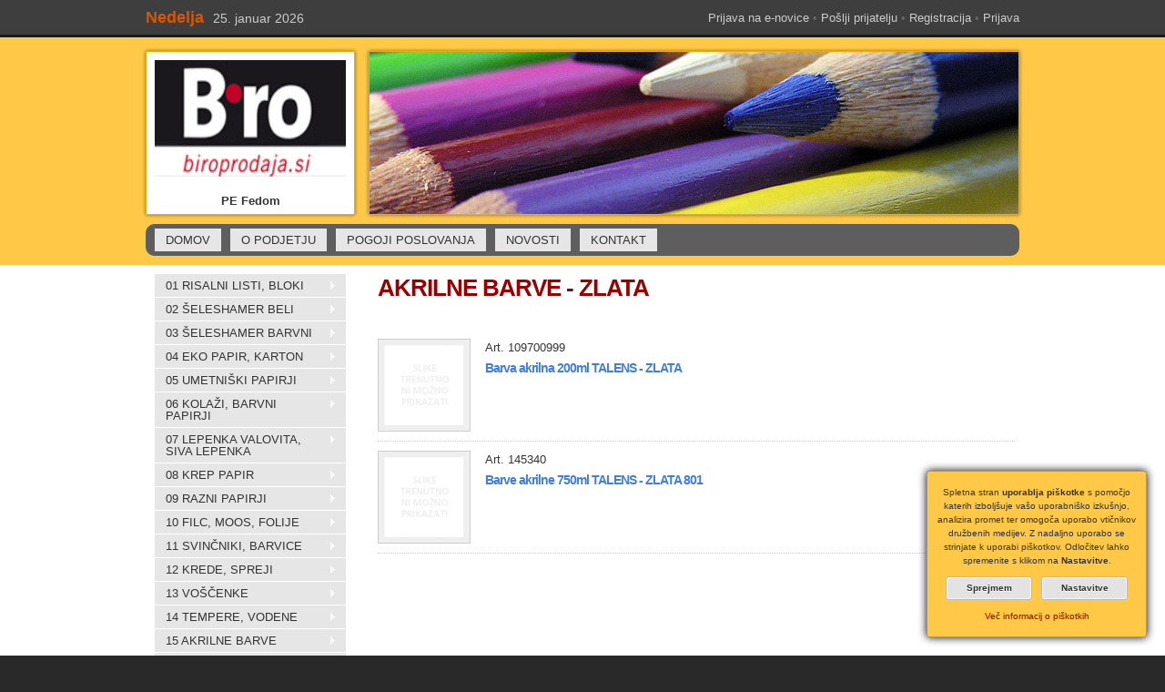

--- FILE ---
content_type: text/html; charset=UTF-8
request_url: https://likovni-material.si/artikli.php?id=162
body_size: 24663
content:
<!DOCTYPE html PUBLIC "-//W3C//DTD XHTML 1.0 Transitional//EN" "http://www.w3.org/TR/xhtml1/DTD/xhtml1-transitional.dtd">
<html xmlns="http://www.w3.org/1999/xhtml">
<head>
<meta http-equiv="Content-Type" content="text/html; charset=UTF-8" />
<title>Likovni material | Biroprodaja d.o.o. | AKRILNE BARVE - ZLATA</title>

<link rel="SHORTCUT ICON" href="favicon.ico"/>

<meta name="keywords" content="likovni, material, fedom, AKRILNE BARVE - ZLATA" />
<meta name="description" content="Likovni material | Biroprodaja d.o.o. | AKRILNE BARVE - ZLATA" />

<!-- CSS -->
<link rel="stylesheet" type="text/css" href="css/reset-min.css" />
<link rel="stylesheet" type="text/css" href="css/fonts-min.css" />
<link rel="stylesheet" type="text/css" href="css/nivo-slider.css" />
<link rel="stylesheet" type="text/css" href="css/superfish.css" /> 
<link rel="stylesheet" type="text/css" href="css/superfish-vertical.css" /> 
<link rel="stylesheet" type="text/css" href="fancybox/jquery.fancybox-1.3.4.css" media="screen" />
<link rel="stylesheet" type="text/css" href="css/style.css" />
<link rel="stylesheet" type="text/css" href="cookiemonster/css/cookiemonster.css" />
<!-- //CSS -->
<script type="text/javascript" src="js/jquery-1.4.3.min.js"></script>
<script src="/cookiemonster/js/jquery.cookie.js"></script>
<script src="/cookiemonster/js/cookiemonster.js"></script>
<script type="text/javascript" src="js/swfobject.js"></script>
<script type="text/javascript" src="js/jquery.nivo.slider.pack.js"></script>
<script type="text/javascript">
//CHECK FOR IE6
function is_ie6(){
     return ((window.XMLHttpRequest == undefined) && (ActiveXObject != undefined));
}

if(!is_ie6()) {

	$(window).load(function() {
		$('#slider').nivoSlider({
			effect:'fade', //Specify sets like: 'fold,fade,sliceDown'
			slices:15,
			animSpeed:500, //Slide transition speed
			pauseTime:5000,
			startSlide:0, //Set starting Slide (0 index)
			directionNav:false, //Next & Prev
			directionNavHide:false, //Only show on hover
			controlNav:false, //1,2,3...
			controlNavThumbs:false, //Use thumbnails for Control Nav
			controlNavThumbsFromRel:false, //Use image rel for thumbs
			controlNavThumbsSearch: '.jpg', //Replace this with...
			controlNavThumbsReplace: '_thumb.jpg', //...this in thumb Image src
			keyboardNav:true, //Use left & right arrows
			pauseOnHover:true, //Stop animation while hovering
			manualAdvance:false, //Force manual transitions
			captionOpacity:0.8, //Universal caption opacity
			beforeChange: function(){},
			afterChange: function(){},
			slideshowEnd: function(){}, //Triggers after all slides have been shown
			lastSlide: function(){}, //Triggers when last slide is shown
			afterLoad: function(){} //Triggers when slider has loaded
		});
	});

}
</script>
<script type="text/javascript" src="js/hoverIntent.js"></script> 
<script type="text/javascript" src="js/superfish.js"></script> 
<script type="text/javascript" src="js/supersubs.js"></script> 
<script type="text/javascript">
    $(document).ready(function(){ 
        $("ul.sf-menu").superfish();
		
		$("ul.sf-vertical").supersubs({ 
            minWidth:    24,   
            maxWidth:    48,   
            extraWidth:  1     
        }).superfish();  
    }); 
</script>
<script type="text/javascript" src="fancybox/jquery.mousewheel-3.0.4.pack.js"></script>
<script type="text/javascript" src="fancybox/jquery.fancybox-1.3.4.pack.js"></script>

<script type="text/javascript">
	$(document).ready(function() {
		$("a.fancybox").fancybox();

		$("a#pogoji").fancybox({
			'width'				: 600,
			'height'			: 400,
			'autoScale'			: false,
			'transitionIn'		: 'none',
			'transitionOut'		: 'none',
			'type'				: 'iframe'
		});
		
		$("a#enews").fancybox({
			'width'				: 600,
			'height'			: 290,
			'autoScale'			: false,
			'transitionIn'		: 'none',
			'transitionOut'		: 'none',
			'type'				: 'iframe'
		});
		
		$("a#friend").fancybox({
			'width'				: 600,
			'height'			: 435,
			'autoScale'			: false,
			'transitionIn'		: 'none',
			'transitionOut'		: 'none',
			'type'				: 'iframe'
		});
	});

	function pogoji() {
		
		if (!$("#check").attr('checked')) {
			alert('Prosim potrdite, da ste seznanjeni s pogoji poslovanja!');
			var success = 'no';
			$("#check").focus();
			return false;
		}
	
		return true;
	};
</script>
<script type="text/javascript">

  var _gaq = _gaq || [];
  _gaq.push(['_setAccount', 'UA-22396245-1']);
  _gaq.push(['_trackPageview']);

  (function() {
    var ga = document.createElement('script'); ga.type = 'text/javascript'; ga.async = true;
    ga.src = ('https:' == document.location.protocol ? 'https://ssl' : 'http://www') + '.google-analytics.com/ga.js';
    var s = document.getElementsByTagName('script')[0]; s.parentNode.insertBefore(ga, s);
  })();

</script>
</head>
<body>
<div id="topbar">
	<div class="wrapper">
    	<div class="datum">
    		<span class="day">Nedelja</span><span class="date">25. januar 2026</span>
        </div>
        <div class="misc">
        	<a href="enews.php" id="enews">Prijava na e-novice</a> &bull; <a href="friend.php" id="friend">Pošlji prijatelju</a> &bull; <a href="register.php">Registracija</a> &bull; <a href="login.php">Prijava</a>        </div>
    </div>
</div>
<div id="header">
	<div class="wrapper">
		
       <div id="naslov">
        	<img src="slideshow/Logo biroprodaja.jpg" width="100%" height="80%" />
        	<p><strong>PE Fedom</strong></p>
        </div>
        
        <div id="slideshow">
            <div id="slider">
                <img src="slideshow/h1.jpg" width="713" height="178" />
                <img src="slideshow/h2.jpg" width="713" height="178" />
                <img src="slideshow/h3.jpg" width="713" height="178" />
            </div>
        </div>

    </div>
</div>

<div id="topmenu">
	<div class="wrapper">
				<ul class="sf-menu">
<li>
<a href="index.php?id=1" >DOMOV</a>
</li>
<li>
<a href="index.php?id=16" >O PODJETJU</a>
</li>
<li>
<a href="index.php?id=17" >POGOJI POSLOVANJA</a>
</li>
<li>
<a href="index.php?id=18" >NOVOSTI</a>
</li>
<li>
<a href="index.php?id=19" >KONTAKT</a>
</li>
</ul>
        <div class="clear"></div>
    </div>
</div>

<div id="content">
<div class="wrapper">
	<!-- left column -->
	<div id="left">
    		
    	<div id="sidemenu">
						<ul class="sf-vertical sf-menu">
<li>
<a href="artikli.php?menu=1">01 RISALNI LISTI, BLOKI</a>
<ul>
<li>
<a href="artikli.php?id=6"><span>RISALNI LISTI A3 140g 150/1</span></a>
</li>
<li>
<a href="artikli.php?id=7"><span>RISALNI LISTI A2 140g </span></a>
</li>
<li>
<a href="artikli.php?id=8"><span>RISALNI LISTI A1 140g </span></a>
</li>
<li>
<a href="artikli.php?id=144"><span>LIKOVNI BLOK A3/30 listov (različni papirji)</span></a>
</li>
<li>
<a href="artikli.php?id=192"><span>RISALNI BLOKI A3/20, RISANKA A4</span></a>
</li>
</ul>
</li>
<li>
<a href="artikli.php?menu=2">02 ŠELESHAMER BELI</a>
<ul>
<li>
<a href="artikli.php?id=46"><span>ŠELESHAMER A4 BELI </span></a>
</li>
<li>
<a href="artikli.php?id=47"><span>ŠELESHAMER A3  BELI </span></a>
</li>
<li>
<a href="artikli.php?id=48"><span>ŠELESHAMER B1 BELI </span></a>
</li>
<li>
<a href="artikli.php?id=198"><span>ŠELESHAMER V ROLI 100cm x 20m BELI</span></a>
</li>
</ul>
</li>
<li>
<a href="artikli.php?menu=3">03 ŠELESHAMER BARVNI</a>
<ul>
<li>
<a href="artikli.php?id=49"><span>ŠELESHAMER A4 BARVEN</span></a>
</li>
<li>
<a href="artikli.php?id=50"><span>ŠELESHAMER A3 BARVEN</span></a>
</li>
<li>
<a href="artikli.php?id=51"><span>ŠELESHAMER B1 BARVEN</span></a>
</li>
<li>
<a href="artikli.php?id=196"><span>ŠELESHAMER B1 ZLAT, SREBRN, MAVRIČEN</span></a>
</li>
</ul>
</li>
<li>
<a href="artikli.php?menu=4">04 EKO PAPIR, KARTON</a>
<ul>
<li>
<a href="artikli.php?id=61"><span>EKOLOŠKI PAPIR</span></a>
</li>
<li>
<a href="artikli.php?id=62"><span>EKOLOŠKI KARTON</span></a>
</li>
<li>
<a href="artikli.php?id=63"><span>NATRON PAPIR</span></a>
</li>
</ul>
</li>
<li>
<a href="artikli.php?menu=5">05 UMETNIŠKI PAPIRJI</a>
<ul>
<li>
<a href="artikli.php?id=56"><span>GRAFIČNI PAPIRJI</span></a>
</li>
<li>
<a href="artikli.php?id=57"><span>AKVARELNI PAPIRJI</span></a>
</li>
<li>
<a href="artikli.php?id=207"><span>PAPIRJI ZA AKRILE</span></a>
</li>
<li>
<a href="artikli.php?id=145"><span>KARTON LAGUNA</span></a>
</li>
<li>
<a href="artikli.php?id=147"><span>PAPIR MAJESTICK</span></a>
</li>
</ul>
</li>
<li>
<a href="artikli.php?menu=15">06 KOLAŽI, BARVNI PAPIRJI</a>
<ul>
<li>
<a href="artikli.php?id=52"><span>KOLAŽ PAPIR - OBOJESTRANSKO OBARVAN</span></a>
</li>
<li>
<a href="artikli.php?id=116"><span>KOLAŽ PAPIR - ENOSTRANSKO OBARVAN</span></a>
</li>
<li>
<a href="artikli.php?id=117"><span>KOLAŽ PAPIR - SAMOLEPILEN</span></a>
</li>
<li>
<a href="artikli.php?id=118"><span>KOLAŽ PAPIR - DEBORA</span></a>
</li>
<li>
<a href="artikli.php?id=195"><span>BARVNI PAPIRJI - MIXI</span></a>
</li>
</ul>
</li>
<li>
<a href="artikli.php?menu=16">07 LEPENKA VALOVITA, SIVA LEPENKA</a>
<ul>
<li>
<a href="artikli.php?id=59"><span>LEPENKA VALOVITA - BARVNA</span></a>
</li>
<li>
<a href="artikli.php?id=60"><span>LEPENKA VALOVITA - V ROLI</span></a>
</li>
<li>
<a href="artikli.php?id=64"><span>LEPENKA PREŠPAN - SIVA</span></a>
</li>
</ul>
</li>
<li>
<a href="artikli.php?menu=17">08 KREP PAPIR</a>
<ul>
<li>
<a href="artikli.php?id=65"><span>PAPIR KREP 40g</span></a>
</li>
<li>
<a href="artikli.php?id=171"><span>PAPIR KREP 180g</span></a>
</li>
</ul>
</li>
<li>
<a href="artikli.php?menu=18">09 RAZNI PAPIRJI</a>
<ul>
<li>
<a href="artikli.php?id=201"><span>PISARNIŠKI PAPIR</span></a>
</li>
<li>
<a href="artikli.php?id=133"><span>PAPIR V ROLI</span></a>
</li>
<li>
<a href="artikli.php?id=67"><span>PAPIR TRANSPARENTEN BARVEN </span></a>
</li>
<li>
<a href="artikli.php?id=68"><span>PAPIR SVILEN Z VLAKNI</span></a>
</li>
<li>
<a href="artikli.php?id=69"><span>PAPIR VELUR</span></a>
</li>
<li>
<a href="artikli.php?id=202"><span>PAPIR INDIGO</span></a>
</li>
<li>
<a href="artikli.php?id=203"><span>PAPIR PAUS</span></a>
</li>
</ul>
</li>
<li>
<a href="artikli.php?menu=19">10 FILC, MOOS, FOLIJE</a>
<ul>
<li>
<a href="artikli.php?id=70"><span>FILC 20 x 30 cm - BARVEN</span></a>
</li>
<li>
<a href="artikli.php?id=136"><span>FILC V ROLI 45cm x 5m - BARVEN</span></a>
</li>
<li>
<a href="artikli.php?id=71"><span>MOOS GUMA A3</span></a>
</li>
<li>
<a href="artikli.php?id=72"><span>FOLIJA KOVINSKA</span></a>
</li>
<li>
<a href="artikli.php?id=134"><span>FOLIJA PVC</span></a>
</li>
<li>
<a href="artikli.php?id=135"><span>FOLIJA SAMOLEPILNA</span></a>
</li>
</ul>
</li>
<li>
<a href="artikli.php?menu=20">11 SVINČNIKI, BARVICE</a>
<ul>
<li>
<a href="artikli.php?id=73"><span>SVINČNIKI GRAFITNI, KREDE GRAFITNE</span></a>
</li>
<li>
<a href="artikli.php?id=74"><span>BARVICE LESENE</span></a>
</li>
<li>
<a href="artikli.php?id=148"><span>BARVICE PASTELNE, OGLJE, RADIRKE</span></a>
</li>
<li>
<a href="artikli.php?id=149"><span>BARVICE AKVARELNE</span></a>
</li>
</ul>
</li>
<li>
<a href="artikli.php?menu=21">12 KREDE, SPREJI</a>
<ul>
<li>
<a href="artikli.php?id=128"><span>KREDE PASTELNE</span></a>
</li>
<li>
<a href="artikli.php?id=137"><span>KREDE ZA TABLO</span></a>
</li>
<li>
<a href="artikli.php?id=138"><span>KREDE TALNE</span></a>
</li>
<li>
<a href="artikli.php?id=129"><span>SPREJI DEKORATIVNI</span></a>
</li>
<li>
<a href="artikli.php?id=139"><span>SPREJI AKRILNI</span></a>
</li>
<li>
<a href="artikli.php?id=140"><span>FIXATIVI, LAKI</span></a>
</li>
</ul>
</li>
<li>
<a href="artikli.php?menu=22">13 VOŠČENKE</a>
<ul>
<li>
<a href="artikli.php?id=125"><span>VOŠČENKE PRALNE</span></a>
</li>
<li>
<a href="artikli.php?id=126"><span>VOŠČENKE OLJNE (OLJNI PASTELI)</span></a>
</li>
<li>
<a href="artikli.php?id=141"><span>VOŠČENKE AKVARELNE</span></a>
</li>
</ul>
</li>
<li>
<a href="artikli.php?menu=23">14  TEMPERE,  VODENE</a>
<ul>
<li>
<a href="artikli.php?id=75"><span>VODENE BARVICE</span></a>
</li>
<li>
<a href="artikli.php?id=76"><span>TEMPERA BARVE V TUBAH</span></a>
</li>
<li>
<a href="artikli.php?id=176"><span>TEMPERA BARVE 1000 ml AERO</span></a>
</li>
<li>
<a href="artikli.php?id=186"><span>TEMPERA BARVE 1000 ml REDIMIX</span></a>
</li>
<li>
<a href="artikli.php?id=77"><span>PRSTNE BARVE</span></a>
</li>
</ul>
</li>
<li>
<a href="artikli.php?menu=24">15 AKRILNE BARVE</a>
<ul>
<li>
<a href="artikli.php?id=204"><span>AKRILNE BARVE 750ml TALENS Art Creation</span></a>
</li>
<li>
<a href="artikli.php?id=115"><span>AKRILNE BARVE - SETI</span></a>
</li>
<li>
<a href="artikli.php?id=162"><span>AKRILNE BARVE - ZLATA</span></a>
</li>
<li>
<a href="artikli.php?id=163"><span>AKRILNE BARVE - SREBRNA</span></a>
</li>
</ul>
</li>
<li>
<a href="artikli.php?menu=25">16 BARVE - RAZNE, TUŠI </a>
<ul>
<li>
<a href="artikli.php?id=209"><span>OLJNE BARVE</span></a>
</li>
<li>
<a href="artikli.php?id=113"><span>BARVE ZA STEKLO GLAS 50ml</span></a>
</li>
<li>
<a href="artikli.php?id=89"><span>BARVE ZA TEKSTIL 50ml</span></a>
</li>
<li>
<a href="artikli.php?id=90"><span>BARVE ZA SVILO 50ml</span></a>
</li>
<li>
<a href="artikli.php?id=91"><span>BARVE ZA PORCELAN 50ml</span></a>
</li>
<li>
<a href="artikli.php?id=92"><span>BARVE ZA MARMORIRANJE 15ml</span></a>
</li>
<li>
<a href="artikli.php?id=167"><span>BARVE ZA OBRAZ</span></a>
</li>
<li>
<a href="artikli.php?id=93"><span>BARVE DECORLACK AKRIL 50ml</span></a>
</li>
<li>
<a href="artikli.php?id=94"><span>BARVE FUN & FANCY 80ml (odlepljive)</span></a>
</li>
<li>
<a href="artikli.php?id=95"><span>BARVE 3D - LINER 25ml (napihljive)</span></a>
</li>
<li>
<a href="artikli.php?id=96"><span>GLITTER LINER 25ml (občrtovalec bleščice)</span></a>
</li>
<li>
<a href="artikli.php?id=159"><span>TUŠ ČRNI, BARVEN</span></a>
</li>
<li>
<a href="artikli.php?id=175"><span>GUMA ZA SLIKANJE, LANENO OLJE</span></a>
</li>
</ul>
</li>
<li>
<a href="artikli.php?menu=26">17 FLOMASTRI</a>
<ul>
<li>
<a href="artikli.php?id=121"><span>FLUMASTRI - NAVADNI</span></a>
</li>
<li>
<a href="artikli.php?id=122"><span>FLUMASTRI - ZA TEXTIL</span></a>
</li>
<li>
<a href="artikli.php?id=123"><span>FLUMASTRI - ZA PLAKATE</span></a>
</li>
<li>
<a href="artikli.php?id=187"><span>FLUMASTRI  - ALKOHOLNI STAEDTLER</span></a>
</li>
<li>
<a href="artikli.php?id=124"><span>FLUMASTRI  - ALLESMARKER RAYHER</span></a>
</li>
<li>
<a href="artikli.php?id=142"><span>FLUMASTRI - ZLATI, SREBRNI, BELI - PILOT</span></a>
</li>
</ul>
</li>
<li>
<a href="artikli.php?menu=27">18 ČOPIČI</a>
<ul>
<li>
<a href="artikli.php?id=32"><span>ČOPIČI OKROGLI</span></a>
</li>
<li>
<a href="artikli.php?id=33"><span>ČOPIČI PLOŠČATI</span></a>
</li>
<li>
<a href="artikli.php?id=208"><span>STOJALO ZA ČOPIČE</span></a>
</li>
</ul>
</li>
<li>
<a href="artikli.php?menu=28">19 GRAFIKA</a>
<ul>
<li>
<a href="artikli.php?id=29"><span>MATERIALI ZA GRAFIKO</span></a>
</li>
<li>
<a href="artikli.php?id=30"><span>PRIBOR ZA GRAFIKO</span></a>
</li>
</ul>
</li>
<li>
<a href="artikli.php?menu=31">20 OBLIKOVANJE</a>
<ul>
<li>
<a href="artikli.php?id=152"><span>GLINA, GLAZURA, PODGLAZURNE BARVE</span></a>
</li>
<li>
<a href="artikli.php?id=35"><span>DAS MASA</span></a>
</li>
<li>
<a href="artikli.php?id=153"><span>PLASTELINI</span></a>
</li>
<li>
<a href="artikli.php?id=154"><span>FIMO MASA</span></a>
</li>
<li>
<a href="artikli.php?id=155"><span>MATERIALI ZA VLIVANJE</span></a>
</li>
<li>
<a href="artikli.php?id=34"><span>ORODJE ZA OBLIKOVANJE </span></a>
</li>
</ul>
</li>
<li>
<a href="artikli.php?menu=36">21 LEPILA, BLEŠČICE</a>
<ul>
<li>
<a href="artikli.php?id=109"><span>UHU-LEPILA</span></a>
</li>
<li>
<a href="artikli.php?id=110"><span>MEKOL LEPILA</span></a>
</li>
<li>
<a href="artikli.php?id=111"><span>OSTALA LEPILA</span></a>
</li>
<li>
<a href="artikli.php?id=213"><span>LEPILO Z BLEŠČICAMI</span></a>
</li>
<li>
<a href="artikli.php?id=214"><span>BLEŠČICE</span></a>
</li>
<li>
<a href="artikli.php?id=112"><span>VROČE LEPLJENJE</span></a>
</li>
</ul>
</li>
<li>
<a href="artikli.php?menu=37">22 LEPILNI TRAKOVI</a>
<ul>
<li>
<a href="artikli.php?id=130"><span>ENOSTRANSKI </span></a>
</li>
<li>
<a href="artikli.php?id=131"><span>OBOJESTRANSKI </span></a>
</li>
<li>
<a href="artikli.php?id=132"><span>KREP</span></a>
</li>
</ul>
</li>
<li>
<a href="artikli.php?menu=38">23 ARTIKLI IZ STIROPORA</a>
<ul>
<li>
<a href="artikli.php?id=99"><span>STIROPOR KROGLICE</span></a>
</li>
<li>
<a href="artikli.php?id=100"><span>STIROPOR JAJCA</span></a>
</li>
<li>
<a href="artikli.php?id=101"><span>STIROPOR OBROČI</span></a>
</li>
<li>
<a href="artikli.php?id=150"><span>STIROPOR STOŽCI</span></a>
</li>
<li>
<a href="artikli.php?id=197"><span>STIROPOR ZVEZDE</span></a>
</li>
</ul>
</li>
<li>
<a href="artikli.php?menu=39">24 SVILA, BOMBAŽ, JUTA, VRTEKS, VATA, JEŽEK </a>
<ul>
<li>
<a href="artikli.php?id=78"><span>SVILENI IZDELKI</span></a>
</li>
<li>
<a href="artikli.php?id=79"><span>BOMBAŽNE MAJICE, VREČKE</span></a>
</li>
<li>
<a href="artikli.php?id=143"><span>JUTA, VRTEKS, VATA</span></a>
</li>
<li>
<a href="artikli.php?id=193"><span>JEŽEK TRAK, PERJE, COFKI</span></a>
</li>
</ul>
</li>
<li>
<a href="artikli.php?menu=40">25 SLIKARSKA PLATNA</a>
<ul>
<li>
<a href="artikli.php?id=119"><span>SLIKARSKA PLATNA BASIC 320g, PRO 400g</span></a>
</li>
<li>
<a href="artikli.php?id=191"><span>SLIKARSKA PLATNA 3D - GALERIJSKA 400g</span></a>
</li>
<li>
<a href="artikli.php?id=120"><span>SLIKARSKA STOJALA</span></a>
</li>
</ul>
</li>
<li>
<a href="artikli.php?menu=41">26 ŽICA,NIT,ŠPAGA, RAFIJA,TRAKOVI,ELASTIKA</a>
<ul>
<li>
<a href="artikli.php?id=102"><span>ŽICA KOSMATA</span></a>
</li>
<li>
<a href="artikli.php?id=105"><span>ŽICA KOVINSKA</span></a>
</li>
<li>
<a href="artikli.php?id=106"><span>ŠPAGA IZ KONOPLJE</span></a>
</li>
<li>
<a href="artikli.php?id=174"><span>RAFIJA NARAVNA IN BARVNA</span></a>
</li>
<li>
<a href="artikli.php?id=107"><span>VRVICA POVOŠČENA</span></a>
</li>
<li>
<a href="artikli.php?id=108"><span>NIT ZLATA, SREBRNA, PERLON</span></a>
</li>
<li>
<a href="artikli.php?id=199"><span>SATENASTI TRAKOVI</span></a>
</li>
<li>
<a href="artikli.php?id=206"><span>ELASTIKA</span></a>
</li>
</ul>
</li>
<li>
<a href="artikli.php?menu=42">27 OČI, MAGNETI</a>
<ul>
<li>
<a href="artikli.php?id=83"><span>OČI MIGETAJOČE</span></a>
</li>
<li>
<a href="artikli.php?id=84"><span>MAGNETI</span></a>
</li>
</ul>
</li>
<li>
<a href="artikli.php?menu=168">28 MILO, VOSEK, MILNICA ZA MEHURČKE</a>
<ul>
<li>
<a href="artikli.php?id=169"><span>MILO ZA VLIVANJE</span></a>
</li>
<li>
<a href="artikli.php?id=170"><span>VOSEK V GELU, STENJ</span></a>
</li>
<li>
<a href="artikli.php?id=210"><span>MILNICA ZA  MEHURČKE</span></a>
</li>
</ul>
</li>
<li>
<a href="artikli.php?menu=43">29 RAZNI MATERIALI</a>
<ul>
<li>
<a href="artikli.php?id=185"><span>PERESNIKI, PERESA</span></a>
</li>
<li>
<a href="artikli.php?id=156"><span>ŠKARJE, KOVINSKA RAVNILA</span></a>
</li>
<li>
<a href="artikli.php?id=157"><span>ŠILČKI, OLFA NOŽI, REZILA, PODLAGA ZA REZANJE</span></a>
</li>
<li>
<a href="artikli.php?id=158"><span>PALETE ZA SLIKANJE, LONČEK, PIPETA</span></a>
</li>
<li>
<a href="artikli.php?id=86"><span>RAZCEPKE, SPONKE, BUCIKE, OBEŠALA</span></a>
</li>
<li>
<a href="artikli.php?id=87"><span>LESENE ŠČIPALKE, LESENE PALČKE</span></a>
</li>
<li>
<a href="artikli.php?id=151"><span>MAPE ZA LIKOVNE IZDELKE</span></a>
</li>
<li>
<a href="artikli.php?id=212"><span>ZAŠČITNA FOLIJA</span></a>
</li>
<li>
<a href="artikli.php?id=160"><span>GOBA ARANŽERSKA</span></a>
</li>
<li>
<a href="artikli.php?id=166"><span>ČAJNE SVEČKE, DEKORATIVNI KRISTALI</span></a>
</li>
<li>
<a href="artikli.php?id=200"><span>PAPIRNATE VREČKE, KARTONSKI KROŽNIKI</span></a>
</li>
<li>
<a href="artikli.php?id=205"><span>BALONI</span></a>
</li>
</ul>
</li>
<li>
<a href="artikli.php?menu=44">30 GRAFIČNA PREŠA</a>
<ul>
<li>
<a href="artikli.php?id=194"><span>FILC ZA GRAFIČNO PREŠO</span></a>
</li>
</ul>
</li>
<li>
<a href="artikli.php?menu=45">31 PEČ ZA KERAMIKO</a>
<ul>
<li>
<a href="artikli.php?id=161"><span>PEČ ZA KERAMIKO</span></a>
</li>
</ul>
</li>
<li>
<a href="artikli.php?menu=172">32 REGAL ZA SUŠENJE</a>
<ul>
<li>
<a href="artikli.php?id=173"><span>REGAL ZA SUŠENJE 105 x 80 x 140 cm</span></a>
</li>
</ul>
</li>
<li>
<a href="artikli.php?menu=177">33 VOŠČILNICE PRAZNE</a>
<ul>
<li>
<a href="artikli.php?id=178"><span>VOŠČILNICA PRAZNA - BELA</span></a>
</li>
<li>
<a href="artikli.php?id=179"><span>VOŠČILNICA PRAZNA - BARVNA</span></a>
</li>
<li>
<a href="artikli.php?id=180"><span>VOŠČILNICA PRAZNA - EKOLOŠKA</span></a>
</li>
<li>
<a href="artikli.php?id=182"><span>KUVERTE ZA VOŠČILNICE</span></a>
</li>
</ul>
</li>
</ul>
            <div class="clear"></div>
        </div>
		<!-- -->
            
                            
        <!-- -->
        <div class="otok">
		<h4>Koristne povezave</h4>
						<ul class="povezave">
                            <li><a href="http://www.biroprodaja.si" target="_blank">Biroprodaja</a></li>
            </ul>
        </div>
	</div>
	<!-- content -->
	<div id="mainfull">
	<!-- -->
			<div>
<h2>AKRILNE BARVE - ZLATA</h2>
<div class="in25 clear"></div>
</div>
                    <div class="book">
                        <div class="col1">
                            <a href="artikli.php?id=162&artikel=390">
                            	<img src="images/brez.png" />                            </a>
                        </div>
                        <div class="col2">
                            <p class="avtor">Art. 109700999</p>
                            <h4><a href="artikli.php?id=162&artikel=390">Barva akrilna 200ml TALENS - ZLATA</a></h4>
                            <div class="in20"></div>
                                                    </div>
                        <div class="col3">
                            <p></p>
                            <!--<p class="meta"><a href="artikli.php?id=162&artikel=390" class="permalink">Preberi več</a></p>-->
                            
                                                    </div>
                        
                        <div class="clear"></div>
                    </div>
					                    <div class="book">
                        <div class="col1">
                            <a href="artikli.php?id=162&artikel=998">
                            	<img src="images/brez.png" />                            </a>
                        </div>
                        <div class="col2">
                            <p class="avtor">Art. 145340</p>
                            <h4><a href="artikli.php?id=162&artikel=998">Barve akrilne 750ml TALENS - ZLATA 801</a></h4>
                            <div class="in20"></div>
                                                    </div>
                        <div class="col3">
                            <p></p>
                            <!--<p class="meta"><a href="artikli.php?id=162&artikel=998" class="permalink">Preberi več</a></p>-->
                            
                                                    </div>
                        
                        <div class="clear"></div>
                    </div>
						<!-- -->
	</div>

	<div class="clear"></div>
</div>
</div>

<div id="footer">
    <div class="wrapper">
        Vse pravice pridržane &copy; 2026 <a href="/">Biroprodaja d.o.o.</a> | Izvedba: <a title="Grafični studio, Roža vetrov d.o.o." href="http://www.graficnistudio.net" target="_blank">Grafični studio</a> &amp; <a href="https://www.gremojadrat.si" target="_blank" title="Najem jadrnic na Hrvaškem">Gremo jadrat</a> | <a href="/piskotki.php">Piškotki</a>
    </div>
</div>

<div id="cookiemonster_module">
    Spletna stran <strong>uporablja piškotke</strong> s pomočjo katerih izboljšuje vašo uporabniško izkušnjo, analizira promet ter omogoča uporabo vtičnikov družbenih medijev. 
    Z nadaljno uporabo se strinjate k uporabi piškotkov. Odločitev lahko spremenite s klikom na <strong>Nastavitve</strong>.
    <form id="tools" name="tools" action="/artikli.php" method="post">
        <input type="submit" id="setcookie" name="setcookie" value="Sprejmem" />
        <input type="submit" id="setup" name="setup" value="Nastavitve" />
    </form>
    <div class="link"><a href="/piskotki.php">Več informacij o piškotkih</a></div>
</div></body>
</html>

--- FILE ---
content_type: text/css
request_url: https://likovni-material.si/css/style.css
body_size: 10995
content:
@charset "UTF-8";
/* CSS Document */

html { color: #333; background: #292929; height: 100%; }
body { height: 100%; line-height: 1.5; }

.tal { text-align: left; }
.tac { text-align: center; }
.tar { text-align: right; }
.in5 { padding-top: 5px; }
.in10 { padding-top: 10px; }
.in15 { padding-top: 15px; }
.in20 { padding-top: 20px; }
.in25 { padding-top: 25px; }

.pl5 { padding-left: 5px; }
.pr5 { padding-right: 5px; }

.clear { clear: both; display: block; overflow: hidden; visibility: hidden; width: 0; height: 0; }
.clearfix:after { clear: both; content: ' '; display: block; font-size: 0; line-height: 0; visibility: hidden; width: 0; height: 0; }
.clearfix { display: inline-block; }
* html .clearfix { height: 1%; }
.clearfix { display: block; }

.Helvetica { }
.FrutigerCn { }
.FrutigerBoldCn { }

a { color: #900; text-decoration: none; }
a:hover { color: #C00; text-decoration: none; }

strong { font-weight: bold; }
em { font-style: italic; }

.wrapper { width: 960px; margin: 0 auto; }

h1 { font-size: 280%; line-height: 120%; font-weight: bold; letter-spacing: -1px; color: #333333; text-transform: uppercase; }
h2 { font-size: 200%; line-height: 120%; font-weight: bold; letter-spacing: -1px; color: #990000; padding: 0 0 15px 0; }
h3 { font-size: 130%; line-height: 120%; font-weight: bold; letter-spacing: -1px; color: #333333; padding: 0 0 5px 0;  }
h4 { font-size: 110%; line-height: 120%; font-weight: bold; letter-spacing: -1px; color: #333333; padding: 0 0 2px 0;  }
p { padding: 0 0 5px 0; }

h2 a { font-size: 100%; line-height: 120%; font-weight: bold; letter-spacing: -1px; color: #990000; padding: 0 0 15px 0; text-decoration: none; }

#topbar { background: #3E3E3E; border-bottom:3px solid #191919; padding: 10px 0; height: 18px; }
#topbar .datum { width: 300px; height: 18px; float: left;  }
#topbar .misc { width: 600px; height: 18px; float: right; text-align: right; color: #666;  }
#topbar .misc a { color: #ccc; }
#topbar .day { display:block; float:left; font-size:18px; line-height: 18px; font-weight:bold; margin-right:5px; color:#D85600; }
#topbar .date { float:left; font-size:14px; line-height: 18px; margin-left:5px; padding: 1px 0 0 0; color:#CCCCCC; }

#header { background: #ffc947 url(../images/header_bg.png) top center no-repeat; height: 180px; padding: 15px 0 10px 0; }
#header .wrapper { padding: 0 10px; }
#header #naslov { float: left; height: 160px; width: 210px; padding: 10px; text-align: center;  }
#header #naslov h1 { color: #900; }
#header #naslov p { color: #333; font-size: 100%; line-height: 110%; margin: 20px 0 0 0; }

#header #slideshow { float: right; width: 713px; height: 178px; padding: 1px; }
#header #slider { width: 713px; height: 178px; overflow: hidden;}

#topmenu { background: #ffc947 url(../images/menu_bar.png) top center no-repeat; height: 35px; padding: 5px 10px; }
#topmenu .wrapper { width: 940px; margin: 0 auto; }
#topmenu ul li { margin: 0 10px 0 0; }
#topmenu ul li li { margin: 0 0 0 0; }

#sidemenu { margin: 0 0 10px 0; }

#content { background: #FFFFFF; min-height: 260px; }
#content #left { float: left; width: 210px; height: auto; padding: 10px; }
#content #main { float: left; width: 520px; height: auto; padding: 10px 5px;  }
#content #mainfull { float: right; width: 700px; height: auto; padding: 10px 5px;  }
#content #right { float: right; width: 180px; height: auto; padding: 10px;  }

#footer { color: #FFF; background: #292929; padding: 25px 0 45px 0; height: auto; text-align: center; }
#footer a { color: #eee; text-decoration: none; }

.otok { border: 1px solid silver; padding: 5px; margin: 0 0 10px 0; }

ul.povezave { list-style: disc; }
ul.povezave li { list-style: disc; margin: 0 0 0 15px; }
ul.povezave li a { color: #333; text-decoration: none; }
ul.povezave li a:hover { color: #900; text-decoration: none; }

/* Other	
------------------------------------------------------------------------------*/

.photo_frame {
     float: right;
     padding: 5px;
     border: 1px solid #dddddd;
     border-top: 1px solid #eeeeee;
     border-left: 1px solid #eeeeee;
     margin: 5px 0 5px 10px;
}

.photo_frame img {
	   border: none;
}

/* */
.img_content_main {
	float: right;
	width: 180px;
	padding: 3px;
	background: #fff;
	border: 1px solid gray;
	margin: 5px 0 5px 10px;
}

.img_content_sidebarr {
	width: 160px;
	padding: 5px 0;
}

.foto {
	float: left;
	text-align: left;
	font: 12px/17px Verdana, Arial, Helvetica, sans-serif;
	color: #626262;
	width: 116px;
	height: 160px;
	margin: 0 3px 8px 0;
	overflow: hidden;
}

.foto .img_main {
	background: #FFFFFF;
	padding: 5px;
	margin: 0 0 10px 0;
	border: 1px solid #d3d3d3;
}


/*========fotogalerija========*/
.foto_vsebina {
	float: left;
	text-align: center;
	font: 12px/17px Verdana, Arial, Helvetica, sans-serif;
	color: #626262;
	width: 110px;
	height: 110px;
	margin: 0 10px 8px 0;
	overflow: hidden;
}
/*========//fotogalerija========*/


.pagine {
	text-align: right;
	padding: 5px 0;
}

.book {
	width: 700px;
	padding: 0 0 10px 0;
	border-bottom: 1px dotted #ccc;
	margin: 0 0 10px 0;
}

.book .col1 {
	float: left;
	width: 100px;
	padding: 0 18px 0 0;
}

.book .col1 img {
	border: 1px solid #ccc
}

.book .col2 {
	float: left;
	width: 300px;
	padding: 0 20px 0 0;
}

.book .col3 {
	float: left;
	width: 250px;
}

.book .col4 {
	float: left;
	width: 430px;
	padding: 0 0 0 20px;
}

/**/

.meta {
	height: 16px;
	margin: 0;
	padding: 10px;
	/*background: url(../images/img07.jpg) repeat-x left bottom;*/
	line-height: normal;
}

.meta .permalink {
	display: block;
	float: right;
	padding-left: 17px;
	background: url(../images/img09.gif) no-repeat left center;
	margin-left: 7px;
}

.meta .comments {
	display: block;
	float: right;
	width: 107px;
	padding: 0 0 0 25px;
	background: url(../images/img08.gif) no-repeat left center;
}

#contact_form fieldset {
	border: 0;
	margin: 0;
	padding: 0;
}

#contact_form form, #sendtofriend_form form {
	border: 0;
	margin: 0;
	padding: 0;
}

#contact_form  ul, #contact_form  li {
	border: 0;
	margin: 0;
	padding: 0;
	list-style:none;
	background: none;
}

#contact_form  ul { padding: 30px 0 0 0; clear: both; }

#contact_form li { height: 36px; }

#contact_form label {
	float: left;
	width: 126px;
	display: block;
	text-align: left;
	color: #666666;
}

.hide {
    display: none;
}

.red {
    color: red;
}

#contact_form label.error {
	width: 100px;
	display: block;
	text-align: left;
	color: red;
	font-size: 10px;
	margin: 0 0 0 10px;
	float: left;
}

#contact_form label.prepis {
	float: left;
	width: 60px;
	display: block;
	text-align: left;
	color: #666666;
	font-size: 10px;
}

#contact_form .text_field {
	width: 160px !important;
	font: 11px/14px 'Tahoma', Verdana, Geneva, Arial, Helvetica, sans-serif;
	padding: 1px 3px;
	color: #333333;
	border-bottom: 1px solid #999999;
	border-top: 0px;
	border-left: 0px;
	border-right: 0px;
	float: left;
}
#contact_form input.text_field {
	width: 240px !important;
}
#contact_form textarea.text_field {
	width: 480px !important;
}

#contact_form .niz_field {
	width: 40px !important;
	font: 11px/14px 'Tahoma', Verdana, Geneva, Arial, Helvetica, sans-serif;
	padding: 1px 3px;
	color: #333333;
	background: transparent;
	border-bottom: 1px solid #999999;
	border-top: 0px;
	border-left: 0px;
	border-right: 0px;
}

#contact_form textarea.text_field {
	border-bottom: 1px solid #999999;
	border-top: 1px solid #999999;
	border-left: 1px solid #999999;
	border-right: 1px solid #999999;
}

#contact_form li.submit {
	padding-top: 15px;
}

#checkmark {
	float: left;
	padding: 0 10px 5px 0;
}


.icon img { margin:0 10px 0 0; float: left; }

#content_cart {	width: 700px; }


/*=========cart===========*/
.cart {
	width: 700px;
	background: #ddd8d1;
	font: bold 11px/14px Verdana, Arial, Helvetica, sans-serif; 
	border-top: 1px solid #333333;
	padding: 0 0 7px 0;
}

.cart a, .item a, .book a {
	text-decoration: none;
	border-bottom: none;
	color: #417FDA;
}

.procent {
	width: 700px;
	background: #e8e4df;
	font: italic 11px/14px Verdana, Arial, Helvetica, sans-serif; 
	border-top: 1px solid #333333;
	padding: 0 0 2px 0;
}

.item {
	width: 700px;
	font: 11px/14px Verdana, Arial, Helvetica, sans-serif; 
	border-top: 1px solid #ddd8d1;
	padding: 0 0 5px 0;
}

.odlocitev {
	width: 700px;
	padding: 30px 0 5px 0;
}

.odlocitev .nazaj {
	float: left;
	color: #666666;
	border: 1px solid #C60001;
	padding: 2px 10px 3px 10px;
	background: #FDF3E3;
}

.otok .gotocart, .odlocitev .naprej {
	float: right;
	color: #666666;
	border: 1px solid #C60001;
	padding: 2px 10px 3px 10px;
	background: #FDF3E3;
}

.cart_1 {
	float: left;
	width: 350px;
	padding: 10px 0 5px 10px;
	text-align: left;
}

.cart_2 {
	float: left;
	width: 70px;
	padding: 10px 0 5px 0;
	text-align: center;
}

.cart_3 {
	float: left;
	width: 100px;
	padding: 10px 0 5px 0;
	text-align: center;
}

.cart_4 {
	float: left;
	width: 60px;
	padding: 10px 0 5px 0;
	text-align: center;
}

.cart_5 {
	float: left;
	width: 110px;
	padding: 6px 0 5px 0;
	text-align: center;
}
/*========//cart==========*/

/*========form==========*/
#content_cart fieldset {
	border: none;
}

#content_cart ul.urejanje_ul {
	padding: 8px 0;
	margin: 0;
	background: none;
}

#content_cart ul.urejanje_ul li.urejanje_li {
	list-style: none;
	padding: 3px 0;
	margin: 0;
	color: #666666;
	background: none;
}

#content_cart ul.urejanje_ul li.textarea_li {
	list-style: none;
	padding: 3px 0;
	margin: 0;
	height: auto;
	color: #666666;
	background: none;
}

#content_cart label {
	display: block;
	width: 132px;
	text-align: right;
	float: left;
	padding: 3px 8px 2px 0;
	color: #666666;
	font-size: 11px;
}

#content_cart .text_field {
	width: 500px;
	font: 11px/14px Verdana, Arial, Helvetica, sans-serif;
	padding: 1px 3px;
	color: #333333;
	background: transparent;
	border-bottom: 1px solid #999999;
	border-top: 0px;
	border-left: 0px;
	border-right: 0px;
}

#content_cart .text_field_long {
	width: 500px;
	font: 11px/14px Verdana, Arial, Helvetica, sans-serif;
	padding: 1px 3px;
	color: #333333;
	background: transparent;
	border-bottom: 1px solid #999999;
	border-top: 0px;
	border-left: 0px;
	border-right: 0px;
}

#content_cart .checkbox {
	border: none;
}
/*========//form==========*/
ul#side_cart li {
	background: none;
}

#register ul li.textarea_li {
	list-style: none;
	padding: 3px 0;
	margin: 0;
	height: auto;
	color: #666666;
}

#register ul li.textarea_li .textarea_potrditev {
	width: 500px;
	height: 60px;
	font: 11px/14px 'Tahoma', Verdana, Geneva, Arial, Helvetica, sans-serif;
	padding: 5px;
	color: #333333;
	background: #FDF3E3;
	border: 1px solid #999999;
}

input.cartitems { width: 50px; text-align: center; }
.textarea {
	width: 688px;
	height: 60px;
	font: 11px/14px 'Tahoma', Verdana, Geneva, Arial, Helvetica, sans-serif;
	padding: 5px;
	color: #333333;
	background: #FDF3E3;
	border: 1px solid #999999;
}

ul.bullet { margin: 5px 0 5px 15px; }
ul.bullet li { list-style: disc; }

table.cookies { margin: 10px 0; border-collapse: collapse; display: block; }
table.cookies td { padding: 3px 5px; border: 1px solid silver; }


--- FILE ---
content_type: text/css
request_url: https://likovni-material.si/cookiemonster/css/cookiemonster.css
body_size: 1967
content:
@charset "UTF-8";
/* CSS Document */

#cookiemonster_module {
	background-color: #FFC947; bottom: 20px; right: 20px; width: 220px; padding: 15px 10px 10px 10px; position: fixed; text-align: center; z-index: 9999;border: 1px solid #999999;
    border-radius: 3px 3px 3px 3px;	-moz-border-radius: 3px 3px 3px 3px; -webkit-border-radius: 3px 3px 3px 3px;
	box-shadow: 0 0 10px #000000; -moz-box-shadow: 0 0 10px #000000; -webkit-box-shadow: 0 0 10px #000000;
	font: 10px/1.5 Verdana, Geneva, sans-serif;
}
#cookiemonster_module #tools { margin: 0; background: none; border: none; display: block; height: 32px; padding: 10px 0 4px 0; }
#cookiemonster_module #tools input[type=submit] {
	float: left; display: block; background: #E3E3E3; border: 1px solid #BBBBBB;
    border-radius: 3px 3px 3px 3px;	-moz-border-radius: 3px 3px 3px 3px; -webkit-border-radius: 3px 3px 3px 3px;
    box-shadow: 0 0 1px 1px #F6F6F6 inset; -moz-box-shadow: 0 0 1px 1px #F6F6F6 inset; -webkit-box-shadow: 0 0 1px 1px #F6F6F6 inset;
    color: #333333;font-weight: bold; margin-left: 10px; padding: 6px 0 7px; text-align: center; text-shadow: 0 1px 0 #FFFFFF; width: 95px; cursor: pointer;
}
#cookiemonster_module .link { display: block; height: 20px; }

#cookiemonster_page #setup input[type=submit] {
	float: left; display: block; background: #E3E3E3; border: 1px solid #BBBBBB;
    border-radius: 3px 3px 3px 3px;	-moz-border-radius: 3px 3px 3px 3px; -webkit-border-radius: 3px 3px 3px 3px;
    box-shadow: 0 0 1px 1px #F6F6F6 inset; -moz-box-shadow: 0 0 1px 1px #F6F6F6 inset; -webkit-box-shadow: 0 0 1px 1px #F6F6F6 inset;
    color: #333333;font-weight: bold; margin-right: 10px; padding: 6px 0 7px; text-align: center; text-shadow: 0 1px 0 #FFFFFF; width: 220px; cursor: pointer;
}
#cookiemonster_page #setup { background: none; border: none; }
#cookiemonster_page #setup a strong { display: block; text-transform: uppercase; }

table.cookies { margin: 10px 0; border-collapse: collapse; display: block; }
table.cookies td { padding: 3px 5px; border: 1px solid silver; }


--- FILE ---
content_type: text/javascript
request_url: https://likovni-material.si/cookiemonster/js/cookiemonster.js
body_size: 1121
content:
// JavaScript Document

$(function(){
	
	$('input#setcookie').click(function(event){
		event.preventDefault();
		$.cookie('LIKOVNIMATERIAL', '2', { expires: 365 });
		$('#setup input#allow, div#cookiemonster_module').hide();
		$('#setup input#delete').show();
		$('#setup0, #setup1').hide();
		$('#setup2').show();
	});
	
	$('#setup input').click(function(event){
		event.preventDefault();
		var rel = $(this).attr('rel');
		rel = parseInt(rel);
		if(rel == 2) {
			$.cookie('LIKOVNIMATERIAL', '2', { expires: 365 });
			$('#setup input#allow, div#cookiemonster_module').hide();
			$('#setup input#delete').show();
			$('#setup0, #setup1').hide();
			$('#setup2').show();
		} else {
			$.cookie('LIKOVNIMATERIAL', '0', { expires: 365 });
			$.removeCookie('__utma', { domain: '.likovni-material.si', path: '/'});
			$.removeCookie('__utmb', { domain: '.likovni-material.si', path: '/'});
			$.removeCookie('__utmc', { domain: '.likovni-material.si', path: '/'});
			$.removeCookie('__utmz', { domain: '.likovni-material.si', path: '/'});
			$('#setup input#allow').show();
			$('#setup input#delete, div#cookiemonster_module').hide();
			$('#setup2, #setup1').hide();
			$('#setup0').show();
		}
	});
	
});